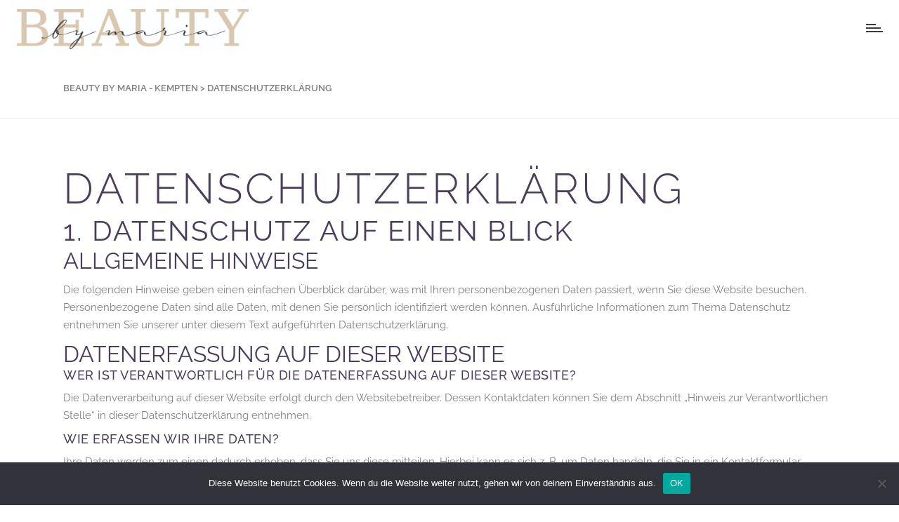

--- FILE ---
content_type: text/css
request_url: https://beauty-by-maria.com/wp-content/themes/fleur/assets/css/style_dynamic.css?ver=1666988402
body_size: 861
content:
.mkd-preload-background { background-image: url(https://beauty-by-maria.com/wp-content/themes/fleur/assets/img/preload_pattern.png) !important;}

.mkd-boxed .mkd-wrapper { background-attachment: fixed;}

h5 { font-style: italic;}

body.archive:not(.woocommerce) .mkd-wrapper-inner, body.archive:not(.woocommerce) .mkd-content { background-color: #fafafa;}

.cf7_custom_style_1 ::-webkit-input-placeholder { color: #0a0a0a;}

.cf7_custom_style_1 :-moz-placeholder { color: #0a0a0a;}

.cf7_custom_style_1 ::-moz-placeholder { color: #0a0a0a;}

.cf7_custom_style_1 :-ms-input-placeholder { color: #0a0a0a;}

.cf7_custom_style_1 input.wpcf7-form-control.wpcf7-text, .cf7_custom_style_1 input.wpcf7-form-control.wpcf7-number, .cf7_custom_style_1 input.wpcf7-form-control.wpcf7-date, .cf7_custom_style_1 textarea.wpcf7-form-control.wpcf7-textarea, .cf7_custom_style_1 select.wpcf7-form-control.wpcf7-select, .cf7_custom_style_1 input.wpcf7-form-control.wpcf7-quiz { color: #0a0a0a;}

.cf7_custom_style_1 input:focus::-webkit-input-placeholder, .cf7_custom_style_1 textarea:focus::-webkit-input-placeholder { color: #0a0a0a;}

.cf7_custom_style_1 input:focus:-moz-placeholder, .cf7_custom_style_1 textarea:focus:-moz-placeholder { color: #0a0a0a;}

.cf7_custom_style_1 input:focus::-moz-placeholder, .cf7_custom_style_1 textarea:focus::-moz-placeholder { color: #0a0a0a;}

.cf7_custom_style_1 input:focus:-ms-input-placeholder, .cf7_custom_style_1 textarea:focus:-ms-input-placeholder { color: #0a0a0a;}

.cf7_custom_style_1 input.wpcf7-form-control.wpcf7-text:focus, .cf7_custom_style_1 input.wpcf7-form-control.wpcf7-number:focus, .cf7_custom_style_1 input.wpcf7-form-control.wpcf7-date:focus, .cf7_custom_style_1 textarea.wpcf7-form-control.wpcf7-textarea:focus, .cf7_custom_style_1 select.wpcf7-form-control.wpcf7-select:focus, .cf7_custom_style_1 input.wpcf7-form-control.wpcf7-quiz:focus { color: #0a0a0a;}

.cf7_custom_style_1 p { color: #ffffff;}

.mkd-fullscreen-menu-holder { background-image: url(http://beauty-by-maria.com/wp-content/uploads/2017/01/full-screen-menu-backgroud.jpg);background-position: center 0;background-repeat: no-repeat;}

.mkd-top-bar-background { height: 90px;}

.mkd-header-standard .mkd-page-header .mkd-menu-area .mkd-grid .mkd-vertical-align-containers { border: 0;}

.mkd-header-minimal .mkd-page-header .mkd-menu-area .mkd-grid .mkd-vertical-align-containers { border: 0;}

.mkd-header-divided .mkd-page-header .mkd-menu-area .mkd-grid .mkd-vertical-align-containers { border: 0;}

.mkd-header-centered .mkd-page-header .mkd-logo-wrapper a { max-height: 99px;}

.mkd-header-centered .mkd-page-header .mkd-logo-area { height: 110px;}

.mkd-header-centered .mkd-page-header .mkd-logo-area .mkd-grid .mkd-vertical-align-containers { border: 0;}

.mkd-header-centered .mkd-logo-area .mkd-logo-wrapper { padding: 17px 0px 5px 0px;}

.mkd-header-centered .mkd-page-header .mkd-menu-area .mkd-grid .mkd-vertical-align-containers { border: 0;}

.mkd-header-standard-extended .mkd-page-header .mkd-logo-area .mkd-grid .mkd-vertical-align-containers { border: 0;}

.mkd-header-standard-extended .mkd-page-header .mkd-menu-area .mkd-grid .mkd-vertical-align-containers { border: 0;}


        
        
        
        
        
        

        
        
        
        
        
        
        
        
        
        
        
        
        
        
        
        
        
        
        
                    .mkd-drop-down .second .inner ul li.sub ul li a{
                                     font-size: 12px;                                                                          }
                
        
                    .mkd-drop-down .wide .second .inner ul li.sub ul li a,
            .mkd-drop-down .wide .second ul li ul li a{
                                     font-size: 12px;                                                                          }
                
        .mkd-page-header .mkd-search-opener { font-size: 22px;}

.mkd-side-menu-slide-from-right .mkd-side-menu, .mkd-side-menu-slide-with-content .mkd-side-menu, .mkd-side-area-uncovered-from-content .mkd-side-menu { text-align: center;}

.mkd-side-menu { background-image: url(https://beauty-by-maria.com/wp-content/uploads/2017/01/side-area-background.jpg);background-size: cover;background-position: center center;}

.mkd-sidearea-widget-title { font-size: 17px;}

.mkd-side-menu .widget, .mkd-side-menu .widget.widget_search form, .mkd-side-menu .widget.widget_search form input[type="text"], .mkd-side-menu .widget.widget_search form input[type="submit"], .mkd-side-menu .widget h6, .mkd-side-menu .widget h6 a, .mkd-side-menu .widget p, .mkd-side-menu .widget li a, .mkd-side-menu .widget.widget_rss li a.rsswidget, .mkd-side-menu #wp-calendar caption,.mkd-side-menu .widget li, .mkd-side-menu h3, .mkd-side-menu .widget.widget_archive select, .mkd-side-menu .widget.widget_categories select, .mkd-side-menu .widget.widget_text select, .mkd-side-menu .widget.widget_search form input[type="submit"], .mkd-side-menu #wp-calendar th, .mkd-side-menu #wp-calendar td, .mkd-side-menu .q_social_icon_holder i.simple_social { font-size: 14px;}

